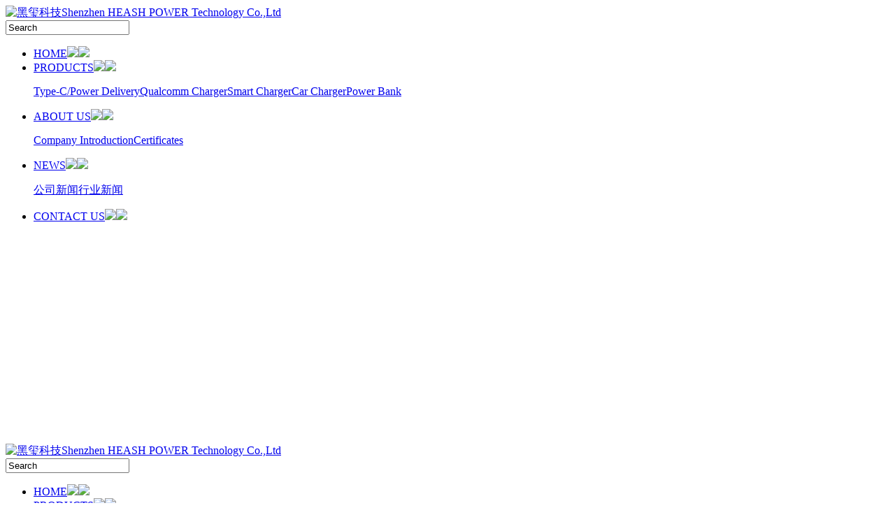

--- FILE ---
content_type: text/html;charset=UTF-8
request_url: http://heash-cn.com/products.php?cid=13
body_size: 2138
content:
<!DOCTYPE html PUBLIC "-//W3C//DTD XHTML 1.0 Strict//EN" "http://www.w3.org/TR/xhtml1/DTD/xhtml1-strict.dtd">
<html xmlns="http://www.w3.org/1999/xhtml">
<head>
<meta http-equiv="Content-Type" content="text/html; charset=utf-8" />
<title>黑玺科技Shenzhen HEASH POWER Technology Co.,Ltd</title>
<meta name="keywords" content="PD power supply,.PD charger,.PD adapter,.TYPE-C interface charger,.QC3.0 fast charge, fast charge for mobile phone, flat panel computer power supply, notebook power supply" />
<meta name="description" content="PD power supply,.PD charger,.PD adapter,.TYPE-C interface charger,.QC3.0 fast charge, fast charge for mobile phone, flat panel computer power supply, notebook power supply" />
<link rel="stylesheet" href="css/style_en.css" type="text/css" />
<script type="text/javascript" src="jquery/jquery-fy.js"></script>
<script type="text/javascript" src="jquery/jquery.easing.1.3.js"></script>
<script type="text/javascript" src="inc/function.js"></script>
</head>
<body>
<div id="main">
	<div id="header_blk">
<div id="header">
	<a href="./"><img src="images/logo.png" id="logo" alt="黑玺科技Shenzhen HEASH POWER Technology Co.,Ltd" /></a><div id="search"><input type="text" id="search_key" value="Search" maxlength="30" onkeyup="CheckSearch2(event,'en');" onfocus="if(this.value=='Search')this.value='';" /><span id="search_button" onclick="CheckSearch('en');"></span></div><ul id="nav"><li><a href="./" class="nav_out">HOME<img src="images/nav1.png" class="nav_icon" /><img src="images/nav1_cur.png" class="nav_icon_cur" /></a></li><li><a href="products.php" class="nav_out">PRODUCTS<img src="images/nav2.png" class="nav_icon" /><img src="images/nav2_cur.png" class="nav_icon_cur" /></a><p><a href="products.php?cid=1">Type-C/Power Delivery</a><a href="products.php?cid=2">Qualcomm Charger</a><a href="products.php?cid=3">Smart Charger</a><a href="products.php?cid=4">Car Charger</a><a href="products.php?cid=5">Power Bank</a></p></li><li><a href="aboutus.php" class="nav_out">ABOUT US<img src="images/nav3.png" class="nav_icon" /><img src="images/nav3_cur.png" class="nav_icon_cur" /></a><p><a href="aboutus.php?id=1">Company Introduction</a><a href="aboutus.php?id=2">Certificates</a></p></li><li><a href="news.php" class="nav_out">NEWS<img src="images/nav4.png" class="nav_icon" /><img src="images/nav4_cur.png" class="nav_icon_cur" /></a><p><a href="news.php?cid=1">公司新闻</a><a href="news.php?cid=2">行业新闻</a></p></li><li><a href="contact.php" class="nav_out">CONTACT US<img src="images/nav5.png" class="nav_icon" /><img src="images/nav5_cur.png" class="nav_icon_cur" /></a></li></ul></div>
</div>
<script type="text/javascript">
$(function(){
	try{
		var current=1;
		$(".nav_out,.nav_over").attr("class","nav_out").eq(current).attr("class","nav_over");
	}catch(e){
	}
	//$("#nav li").hover(function(){$(this).find("p").slideDown(300);},function(){$(this).find("p").hide();});
});
</script>
<div style="min-width:1200px;height:300px;background:url(uploadfiles/20170904-112905.jpg) no-repeat center top;"></div><a href="./"><img src="images/logo.png" id="logo" alt="黑玺科技Shenzhen HEASH POWER Technology Co.,Ltd" /></a><div id="search"><input type="text" id="search_key" value="Search" maxlength="30" onkeyup="CheckSearch2(event,'en');" onfocus="if(this.value=='Search')this.value='';" /><span id="search_button" onclick="CheckSearch('en');"></span></div><ul id="nav"><li><a href="./" class="nav_out">HOME<img src="images/nav1.png" class="nav_icon" /><img src="images/nav1_cur.png" class="nav_icon_cur" /></a></li><li><a href="products.php" class="nav_out">PRODUCTS<img src="images/nav2.png" class="nav_icon" /><img src="images/nav2_cur.png" class="nav_icon_cur" /></a><p><a href="products.php?cid=1">Type-C/Power Delivery</a><a href="products.php?cid=2">Qualcomm Charger</a><a href="products.php?cid=3">Smart Charger</a><a href="products.php?cid=4">Car Charger</a><a href="products.php?cid=5">Power Bank</a></p></li><li><a href="aboutus.php" class="nav_out">ABOUT US<img src="images/nav3.png" class="nav_icon" /><img src="images/nav3_cur.png" class="nav_icon_cur" /></a><p><a href="aboutus.php?id=1">Company Introduction</a><a href="aboutus.php?id=2">Certificates</a></p></li><li><a href="news.php" class="nav_out">NEWS<img src="images/nav4.png" class="nav_icon" /><img src="images/nav4_cur.png" class="nav_icon_cur" /></a><p><a href="news.php?cid=1">公司新闻</a><a href="news.php?cid=2">行业新闻</a></p></li><li><a href="contact.php" class="nav_out">CONTACT US<img src="images/nav5.png" class="nav_icon" /><img src="images/nav5_cur.png" class="nav_icon_cur" /></a></li></ul><div id="title_cur"><h2>PRODUCTS</h2><p><a href="./">Home</a>&nbsp;&nbsp;/&nbsp;&nbsp;<a href="products.php">Products</a>&nbsp;&nbsp;/&nbsp;&nbsp;<a href="products.php?cid=2">Qualcomm Charger</a>&nbsp;&nbsp;/&nbsp;&nbsp;待选产品</p></div>	<div id="content">
		<div id="left"><h2 class="left_title">Products</h2><div class="left_menu"><a href="products.php?cid=1" class="left_menu_out">Type-C/Power Delivery</a><a href="products.php?cid=2" class="left_menu_over">Qualcomm Charger</a><ul><li><span></span><a href="products.php?cid=11">1- PORT Qualcomm Quick Charger 3.0 USB Charger</a></li><li><span></span><a href="products.php?cid=12">Multi PORT Qualcomm 3.0 USB Charger</a></li><li><span></span><a href="products.php?cid=13" class="left_menu_curs">待选产品</a></li></ul><a href="products.php?cid=3" class="left_menu_out">Smart Charger</a><a href="products.php?cid=4" class="left_menu_out">Car Charger</a><a href="products.php?cid=5" class="left_menu_out">Power Bank</a></div></div>
		<div id="right">
        	<p class="nodata">No Data...</p>        </div>
		<div class="clear"></div>
	</div>
    <div id="footer_blk"><div id="footer"><p id="footer_nav"><a href="./">HOME</a><a href="products.php">PRODUCTS</a><a href="aboutus.php">ABOUT US</a><a href="news.php">NEWS</a><a href="contact.php">CONTACT US</a></p><p style="text-align: right">Copyright &copy; 2017 黑玺科技 Shenzhen HEASH POWER Technology Co.,Ltd<br />
<a href="http://beian.miit.gov.cn" target="_blank">粤ICP备12022334号</a></p>
<!-- Global site tag (gtag.js) - Google Analytics -->
<script async src="https://www.googletagmanager.com/gtag/js?id=UA-117519717-1"></script>
<script>
  window.dataLayer = window.dataLayer || [];
  function gtag(){dataLayer.push(arguments);}
  gtag('js', new Date());

  gtag('config', 'UA-117519717-1');
</script><script>
var _hmt = _hmt || [];
(function() {
  var hm = document.createElement("script");
  hm.src = "https://hm.baidu.com/hm.js?a699f5b4cb2ebeff90e0887104d2722f";
  var s = document.getElementsByTagName("script")[0]; 
  s.parentNode.insertBefore(hm, s);
})();
</script>
<p style="display:none;"><img src="images/loading2.gif" /></p></div></div></div>
</body>
</html>